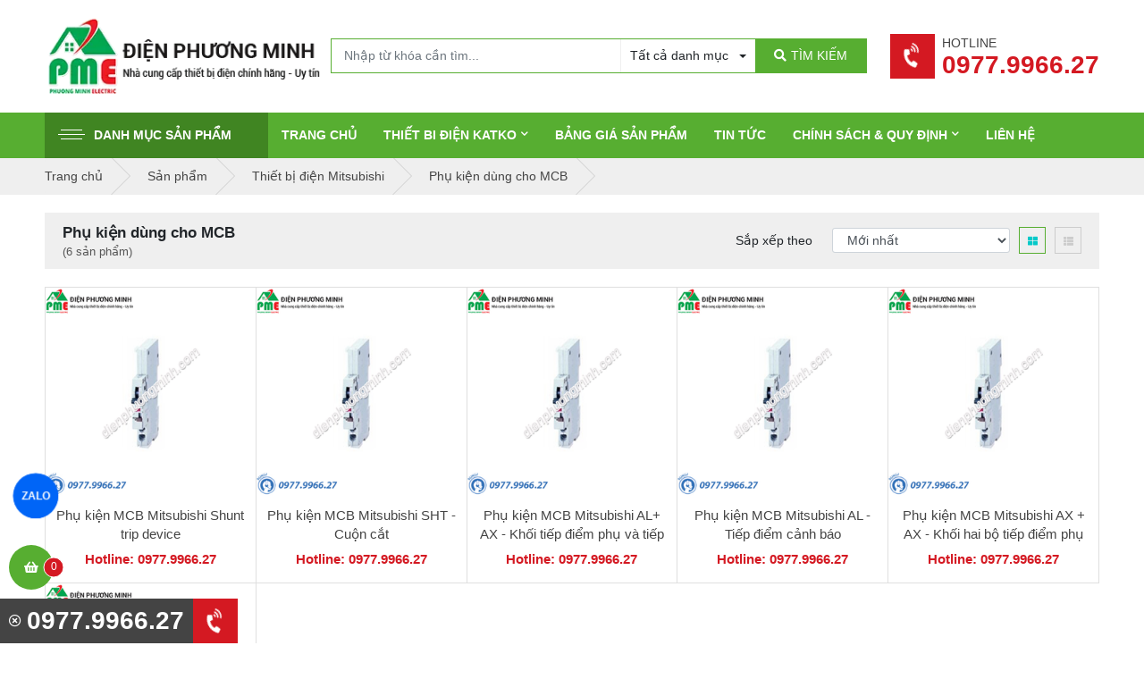

--- FILE ---
content_type: text/html; charset=utf-8
request_url: https://dienphuongminh.com/phu-kien-dung-cho-mcb-499651s.html
body_size: 14176
content:
<!DOCTYPE html PUBLIC "-//W3C//DTD XHTML 1.0 Transitional//EN" "http://www.w3.org/TR/xhtml1/DTD/xhtml1-transitional.dtd"><html lang="vi" xmlns="http://www.w3.org/1999/xhtml"><head lang="vi" xml:lang="vi" xmlns:fb="http://ogp.me/ns/fb#">
    <meta charset="utf-8" />
    <meta http-equiv="content-type" content="text/html; charset=UTF-8" />
    <meta name="content-language" content="vi" />
    <meta http-equiv="X-UA-Compatible" content="IE=edge" />
    <link rel="shortcut icon" href="https://drive.gianhangvn.com/file/logo-phuong-minh-electric1-1281349j24369.png" />
    <meta name="robots" content="index, follow" />
    <meta name="robots" content="noodp, noydir" />
    <meta name="googlebot" content="index, follow" />
    <meta name="msnbot" content="index, follow" />
    <meta name="revisit-after" content="1 days" />
    <meta name="copyright" content="Copyright 2025" />
    <meta name="google-site-verification" content="DQ6pA2S4UKq3Y-prIJLjfiI6Gr0DmpqtCvo03hZlKY8" />
    <!-- Global site tag (gtag.js) - Google Analytics -->
    <script async src="https://www.googletagmanager.com/gtag/js?id=UA-105683019-1"></script>
    <script>
        window.dataLayer = window.dataLayer || [];
        function gtag() { dataLayer.push(arguments); }
        gtag('js', new Date());
        gtag('config', 'UA-105683019-1');
    </script>
    <title>Phụ kiện dùng cho MCB</title>
    <meta name="description" content="Phụ kiện dùng cho MCB" />
    <meta property="og:type" content="website" />
    <meta property="og:title" content="Phụ kiện dùng cho MCB" />
    <meta property="og:description" content="Phụ kiện dùng cho MCB" />
    <meta property="og:url" content="https://dienphuongminh.com/phu-kien-dung-cho-mcb-499651s.html" />
    <meta property="og:image" content="https://drive.gianhangvn.com/image/social-phuong-minh-2797792j24369.jpg" />
    <meta property="og:image:type" content="image/jpg" />
    <meta property="og:image:width" content="800" />
    <meta property="og:image:height" content="420" />
    <meta property="og:image:alt" content="Phụ kiện dùng cho MCB" />
    <link rel="canonical" href="https://dienphuongminh.com/phu-kien-dung-cho-mcb-499651s.html" />
    <meta name="viewport" content="width=device-width, initial-scale=1" />
    <link rel="stylesheet" href="https://cloud.gianhangvn.com/css/library.min.css?v19">
    <link rel="stylesheet" href="https://cloud.gianhangvn.com/css/common.min.css?v19">
    <link rel="stylesheet" href="https://cloud.gianhangvn.com/templates/KH0022/skin01/css/style.css">

</head>
<body>
    
    <section class="header-main">
        <div class="container">
            <div class="header-container">
        <a class="logo" title="Công Ty TNHH Thiết Bị Điện Phương Minh" href="/"><img alt="Công Ty TNHH Thiết Bị Điện Phương Minh" src="https://drive.gianhangvn.com/image/logo-dien-phuong-minh-new-1338577j24369.png" /></a>
        <div class="header-box-search d-flex">
            <div class="box-search d-flex">
                <input type="text" class="form-control" placeholder="Nhập từ khóa cần tìm..." data-field="keyword" data-required="1" data-min="2"/>
                <div class="dropdown categories">
                    <a class="btn dropdown-toggle" data-field="category" data-id="" data-toggle="dropdown" aria-haspopup="true" aria-expanded="false"><span>Tất cả danh mục</span></a>
                    <div class="dropdown-menu">
                        <a class="dropdown-item" data-id="387399" href="javascript:void(0)">Thiết bị điện Schneider</a><a class="dropdown-item" data-id="389965" href="javascript:void(0)">Thiết bị đóng cắt Schneider</a><a class="dropdown-item" data-id="383930" href="javascript:void(0)">Thiết bị điện Panasonic</a><a class="dropdown-item" data-id="504302" href="javascript:void(0)">Công tắc ổ cắm Moderva</a><a class="dropdown-item" data-id="386708" href="javascript:void(0)">Thiết bị điện AC</a><a class="dropdown-item" data-id="393574" href="javascript:void(0)">Thiết bị điện Hager</a><a class="dropdown-item" data-id="387215" href="javascript:void(0)">Thiết bị điện Comet</a><a class="dropdown-item" data-id="482702" href="javascript:void(0)">Thiết bị điện Selec</a><a class="dropdown-item" data-id="526560" href="javascript:void(0)">Thiết bị điện ABB</a><a class="dropdown-item" data-id="499439" href="javascript:void(0)">Thiết bị điện Mitsubishi</a><a class="dropdown-item" data-id="499440" href="javascript:void(0)">Cầu dao tự động dạng khối - dòng NF (MCCB)</a><a class="dropdown-item" data-id="499561" href="javascript:void(0)">Cầu dao tự động - Dòng BH-D (MCB China)</a><a class="dropdown-item" data-id="499626" href="javascript:void(0)">Cầu dao tự động một chiều - Dòng BH-D (MCB China)</a><a class="dropdown-item" data-id="499649" href="javascript:void(0)">Cầu dao chống rò - Dòng BV-D (RCCB)</a><a class="dropdown-item" data-id="499650" href="javascript:void(0)">Cầu dao chống dòng rò và quá tải - Dòng BV-DN (RCBO)</a><a class="dropdown-item" data-id="499651" href="javascript:void(0)">Phụ kiện dùng cho MCB</a><a class="dropdown-item" data-id="499687" href="javascript:void(0)">Rơ le nhiệt - Dòng TH-T (Relay)</a><a class="dropdown-item" data-id="500204" href="javascript:void(0)">Rơ le nhiệt - Dòng TH-N (Relay)</a><a class="dropdown-item" data-id="500749" href="javascript:void(0)">Công tắc dạng khối - Dòng S-T (Contactor)</a><a class="dropdown-item" data-id="500926" href="javascript:void(0)">Công tắc dạng khối - Dòng S-N (Contactor)</a><a class="dropdown-item" data-id="502542" href="javascript:void(0)">Thiết bị điện Paragon</a><a class="dropdown-item" data-id="502543" href="javascript:void(0)">Đèn Led Downlight âm trần</a><a class="dropdown-item" data-id="502544" href="javascript:void(0)">Đèn Led pha tiểu điểm</a><a class="dropdown-item" data-id="502545" href="javascript:void(0)">Phụ kiện LED Spotlight</a><a class="dropdown-item" data-id="502547" href="javascript:void(0)">Đèn Led dây</a><a class="dropdown-item" data-id="502692" href="javascript:void(0)">Đèn ốp trần - Led</a><a class="dropdown-item" data-id="502713" href="javascript:void(0)">Phụ kiện Panel</a><a class="dropdown-item" data-id="502928" href="javascript:void(0)">Đèn tán quang âm trần T-bar</a><a class="dropdown-item" data-id="502944" href="javascript:void(0)">Đèn tán quang gắn nổi</a><a class="dropdown-item" data-id="502945" href="javascript:void(0)">Bộ đèn Led Tube kiểu Batten</a><a class="dropdown-item" data-id="504939" href="javascript:void(0)">Thiết bị điện Himel</a><a class="dropdown-item" data-id="504940" href="javascript:void(0)">Cầu dao tự động MCB</a><a class="dropdown-item" data-id="504941" href="javascript:void(0)">Cầu dao chống rò RCCB</a><a class="dropdown-item" data-id="504952" href="javascript:void(0)">Cầu dao chống rò và quá tải RCBO</a><a class="dropdown-item" data-id="505003" href="javascript:void(0)">Khởi động từ Contactor</a><a class="dropdown-item" data-id="505009" href="javascript:void(0)">Relay nhiệt</a><a class="dropdown-item" data-id="505011" href="javascript:void(0)">Tủ âm tường</a><a class="dropdown-item" data-id="505032" href="javascript:void(0)">Công tắc xoay - Nút nhấn</a><a class="dropdown-item" data-id="505101" href="javascript:void(0)">Đèn báo pha</a><a class="dropdown-item" data-id="505102" href="javascript:void(0)">Cầu chì</a><a class="dropdown-item" data-id="505103" href="javascript:void(0)">Phích cắm, ổ cắm công nghiệp</a><a class="dropdown-item" data-id="505104" href="javascript:void(0)">CB bảo vệ động cơ</a><a class="dropdown-item" data-id="505105" href="javascript:void(0)">Khởi động từ dạng hộp</a><a class="dropdown-item" data-id="505106" href="javascript:void(0)">Thiết bị điện Fort</a><a class="dropdown-item" data-id="505107" href="javascript:void(0)">Đồng hồ Vol và Amper</a><a class="dropdown-item" data-id="505108" href="javascript:void(0)">Biến dòng thường</a><a class="dropdown-item" data-id="505109" href="javascript:void(0)">Biến dòng hở</a><a class="dropdown-item" data-id="505110" href="javascript:void(0)">Đèn báo hiển thị</a><a class="dropdown-item" data-id="505172" href="javascript:void(0)">Công tắc, nút nhấn, ổ cắm công nghiệp</a><a class="dropdown-item" data-id="497259" href="javascript:void(0)">Thiết bị điện Chint</a><a class="dropdown-item" data-id="497260" href="javascript:void(0)">Cầu dao tự động MCB (CB tép)</a><a class="dropdown-item" data-id="497870" href="javascript:void(0)">Cầu dao chống giật (MCCB)</a><a class="dropdown-item" data-id="497884" href="javascript:void(0)">Khởi động từ (Contactor)</a><a class="dropdown-item" data-id="497965" href="javascript:void(0)">Relay nhiệt</a><a class="dropdown-item" data-id="497998" href="javascript:void(0)">Relay (Rơ le)</a><a class="dropdown-item" data-id="498094" href="javascript:void(0)">Bộ chuyển nguồn ATS (tích hợp với MCCB)</a><a class="dropdown-item" data-id="498099" href="javascript:void(0)">Bộ khởi động mềm</a><a class="dropdown-item" data-id="498157" href="javascript:void(0)">Biến áp cách ly Chint</a><a class="dropdown-item" data-id="498255" href="javascript:void(0)">Biến dòng Chint</a><a class="dropdown-item" data-id="498365" href="javascript:void(0)">Đồng hồ đo Chint</a><a class="dropdown-item" data-id="498366" href="javascript:void(0)">Nút nhấn, công tắc và phụ kiện Chint</a><a class="dropdown-item" data-id="498367" href="javascript:void(0)">Tụ bù và Bộ điều khiển tụ bù</a><a class="dropdown-item" data-id="498616" href="javascript:void(0)">Cầu dao chống rò (RCBO)</a><a class="dropdown-item" data-id="498617" href="javascript:void(0)">Máy cắt không khí (ACB)</a><a class="dropdown-item" data-id="499032" href="javascript:void(0)">Công tắc ổ cắm New7</a><a class="dropdown-item" data-id="499104" href="javascript:void(0)">Tủ điện âm tường Chint</a><a class="dropdown-item" data-id="499105" href="javascript:void(0)">Phụ kiện MCCB Chint</a><a class="dropdown-item" data-id="499106" href="javascript:void(0)">Phụ kiện ACB Chint</a><a class="dropdown-item" data-id="409663" href="javascript:void(0)">Thiết bị điện Honeywell</a><a class="dropdown-item" data-id="503043" href="javascript:void(0)">Thiết bị điện EDMI</a><a class="dropdown-item" data-id="503044" href="javascript:void(0)">Công tơ điện tử EDMI</a><a class="dropdown-item" data-id="503125" href="javascript:void(0)">Thiết bị điện EMIC</a><a class="dropdown-item" data-id="503126" href="javascript:void(0)">Công tơ điện tử EMIC</a><a class="dropdown-item" data-id="503138" href="javascript:void(0)">Công tơ điện EMIC</a><a class="dropdown-item" data-id="503269" href="javascript:void(0)">Thiết bị điện Vinasino</a><a class="dropdown-item" data-id="503270" href="javascript:void(0)">Công tơ điện tử Vinasino</a><a class="dropdown-item" data-id="516255" href="javascript:void(0)">Thiết bị điện Wecon</a><a class="dropdown-item" data-id="516256" href="javascript:void(0)">Bộ điều khiển lập trình - PLC Series</a><a class="dropdown-item" data-id="516257" href="javascript:void(0)">Bảng điều khiển lập trình - HMI Series</a><a class="dropdown-item" data-id="516258" href="javascript:void(0)">Thiết bị IIOT - V-BOX Series</a><a class="dropdown-item" data-id="516259" href="javascript:void(0)">Biến tần - Inverter Series</a><a class="dropdown-item" data-id="516260" href="javascript:void(0)">Động cơ - Servo Series</a><a class="dropdown-item" data-id="526957" href="javascript:void(0)">Thiết bi điện KATKO</a>
                        <a class="dropdown-item" data-id="-1" href="javascript:void(0)">Tất cả danh mục</a>
                    </div>
                </div>
                <a class="btn btn-search" href="javascript:void(0)"><i class="fas fa-search"></i><span>TÌM KIẾM</span></a>
            </div>
        </div>
        <div class="ml-0 ml-lg-auto widget">
            <a class="media ml-2" href="tel:0977996627" title="Gọi ngay">
                <span class="widget-icon"><i class="fas fa-phone-volume"></i></span>
                <span class="media-body pl-2">
                    <span class="widget-title">Hotline</span>
                    <span class="hotline-header">0977.9966.27</span>
                </span>
            </a>
        </div>
    </div>
        </div>
    </section>
    <section class="menu-main">
        <div class="container">
            <nav class="navbar navbar-expand-lg navbar-light">
        <a class="navbar-toggler" data-toggle="collapse" data-target="#navbarSupportedContent" aria-controls="navbarSupportedContent" aria-expanded="false" aria-label="Toggle navigation"><span class="icon-bar"></span></a>
        <a class="navbar-brand logo" title="" href="/"><img alt="" src="https://drive.gianhangvn.com/image/logo-dien-phuong-minh-new-1338577j24369.jpg" /></a>
        <div class="collapse navbar-collapse" id="navbarSupportedContent">
            <ul class="navbar-nav navbar-main mr-3">
                        <li class="nav-item active">
                            <a class="btn-nav-close" data-toggle="collapse" data-target="#navbarSupportedContent">Đóng</a>
                            <a class="nav-link" href="javascript:void(0)" id="navbarDropdownMenuLink" aria-haspopup="true" aria-expanded="false"><span class="icon-bar"></span>Danh mục sản phẩm<i class="fas fa-chevron-down icon-toggle"></i></a>
                            <ul class="dropdown-menu">
                                <li class="dropdown-submenu">
                                        <a class="dropdown-item" href="/thiet-bi-dien-schneider-387399s.html" title="Thiết bị điện Schneider"><span>Thiết bị điện Schneider</span><i class="fas fa-chevron-down icon-toggle"></i></a>
                    <ul class="dropdown-menu">
                        <li><a class="dropdown-item" href="/mat-cho-series-zencelo-a-387400s.html" title="Mặt cho Series ZENCELO A">Mặt cho Series ZENCELO A</a></li>
                            <li><a class="dropdown-item" href="/cong-tac-series-zencelo-a-388278s.html" title="Công tắc Series ZENCELO A">Công tắc Series ZENCELO A</a></li>
                            <li><a class="dropdown-item" href="/cong-tac-o-cam-avataron-a-459545s.html" title="Công tắc ổ cắm AvatarOn A">Công tắc ổ cắm AvatarOn A</a></li>
                            <li><a class="dropdown-item" href="/o-cam-series-zencelo-a-388279s.html" title="Ổ cắm Series ZENCELO A">Ổ cắm Series ZENCELO A</a></li>
                            <li><a class="dropdown-item" href="/o-cam-tv-mang-dien-thoai-series-zencelo-a-388280s.html" title="Ổ cắm TV, mạng, điện thoại Series ZENCELO A">Ổ cắm TV, mạng, điện thoại Series ZENCELO A</a></li>
                            <li><a class="dropdown-item" href="/phu-kien-series-zencelo-a-388281s.html" title="Phụ kiện Series ZENCELO A">Phụ kiện Series ZENCELO A</a></li>
                            <li><a class="dropdown-item" href="/thiet-bi-danh-cho-khach-san-zencelo-a-388350s.html" title="Thiết bị dành cho khách sạn ZENCELO A">Thiết bị dành cho khách sạn ZENCELO A</a></li>
                            <li><a class="dropdown-item" href="/mat-cho-series-concept-387401s.html" title="Mặt cho Series CONCEPT">Mặt cho Series CONCEPT</a></li>
                            <li><a class="dropdown-item" href="/cong-tac-series-concept-388520s.html" title="Công tắc Series CONCEPT">Công tắc Series CONCEPT</a></li>
                            <li><a class="dropdown-item" href="/o-cam-series-concept-388521s.html" title="Ổ cắm Series CONCEPT">Ổ cắm Series CONCEPT</a></li>
                            <li><a class="dropdown-item" href="/o-tv-mang-dien-thoai-series-concept-388522s.html" title="Ổ TV, mạng, điện thoại Series CONCEPT">Ổ TV, mạng, điện thoại Series CONCEPT</a></li>
                            <li><a class="dropdown-item" href="/phu-kien-series-concept-388523s.html" title="Phụ kiện Series CONCEPT">Phụ kiện Series CONCEPT</a></li>
                            <li><a class="dropdown-item" href="/thiet-bi-danh-cho-khach-san-series-concept-388524s.html" title="Thiết bị dành cho khách sạn Series CONCEPT">Thiết bị dành cho khách sạn Series CONCEPT</a></li>
                            <li><a class="dropdown-item" href="/mat-cho-series-s-flexi-387402s.html" title="Mặt cho Series S-FLEXI">Mặt cho Series S-FLEXI</a></li>
                            <li><a class="dropdown-item" href="/cong-tac-series-s-flexi-388534s.html" title="Công tắc Series S-FLEXI">Công tắc Series S-FLEXI</a></li>
                            <li><a class="dropdown-item" href="/o-cam-series-s-flexi-388535s.html" title="Ổ cắm Series S-FLEXI">Ổ cắm Series S-FLEXI</a></li>
                            <li><a class="dropdown-item" href="/o-tv-mang-dien-thoai-series-s-flexi-388536s.html" title="Ổ TV, mạng, điện thoại Series S-FLEXI">Ổ TV, mạng, điện thoại Series S-FLEXI</a></li>
                            <li><a class="dropdown-item" href="/phu-kien-series-s-flexi-388537s.html" title="Phụ kiện Series S-FLEXI">Phụ kiện Series S-FLEXI</a></li>
                            <li><a class="dropdown-item" href="/phich-cam-series-s-flexi-388538s.html" title="Phích cắm Series S-FLEXI">Phích cắm Series S-FLEXI</a></li>
                            <li><a class="dropdown-item" href="/de-am-de-noi-hop-noi-series-s-flexi-388539s.html" title="Đế âm, đế nổi, hộp nổi Series S-FLEXI">Đế âm, đế nổi, hộp nổi Series S-FLEXI</a></li>
                            <li><a class="dropdown-item" href="/cong-tac-o-cam-series-s-classic-387403s.html" title="Công tắc ổ cắm Series S-CLASSIC">Công tắc ổ cắm Series S-CLASSIC</a></li>
                            <li><a class="dropdown-item" href="/o-tv-mang-dien-thoai-series-s-classic-389194s.html" title="Ổ TV, mạng, điện thoại Series S-CLASSIC">Ổ TV, mạng, điện thoại Series S-CLASSIC</a></li>
                            <li><a class="dropdown-item" href="/phu-kien-series-s-classic-389203s.html" title="Phụ kiện Series S-CLASSIC">Phụ kiện Series S-CLASSIC</a></li>
                            <li><a class="dropdown-item" href="/thiet-bi-danh-cho-khach-san-dong-s-classic-389205s.html" title="Thiết bị dành cho khách sạn dòng S-CLASSIC">Thiết bị dành cho khách sạn dòng S-CLASSIC</a></li>
                            <li><a class="dropdown-item" href="/cong-tac-o-cam-series-s30-va-ems-387404s.html" title="Công tắc ổ cắm Series S30 và EMS">Công tắc ổ cắm Series S30 và EMS</a></li>
                            <li><a class="dropdown-item" href="/o-cam-am-san-va-thiet-bi-cam-bien-387405s.html" title="Ổ cắm âm sàn và thiết bị cảm biến">Ổ cắm âm sàn và thiết bị cảm biến</a></li>
                            <li><a class="dropdown-item" href="/phich-va-o-cam-cong-nghiep-389588s.html" title="Phích và ổ cắm công nghiệp">Phích và ổ cắm công nghiệp</a></li>
                            <li><a class="dropdown-item" href="/cong-tac-amp-o-cam-phong-tham-nuoc-series-56-389786s.html" title="Công tắc &amp; ổ cắm phòng thấm nước series 56">Công tắc &amp; ổ cắm phòng thấm nước series 56</a></li>
                            <li><a class="dropdown-item" href="/tu-dien-389874s.html" title="Tủ điện">Tủ điện</a></li>
                            <li><a class="dropdown-item" href="/cong-tac-series-avatar-404177s.html" title="Công tắc Series Avatar">Công tắc Series Avatar</a></li>
                            <li><a class="dropdown-item" href="/o-cam-series-avatar-404178s.html" title="Ổ cắm Series Avatar">Ổ cắm Series Avatar</a></li>
                            <li><a class="dropdown-item" href="/thiet-bi-khac-series-avatar-404179s.html" title="Thiết bị khác Series Avatar">Thiết bị khác Series Avatar</a></li>
                            <li><a class="dropdown-item" href="/o-cam-tv-mang-dien-thoai-series-avatar-404180s.html" title="Ổ cắm TV, mạng, điện thoại Series Avatar">Ổ cắm TV, mạng, điện thoại Series Avatar</a></li>
                            <li><a class="dropdown-item" href="/phu-kien-series-avatar-404181s.html" title="Phụ kiện Series Avatar">Phụ kiện Series Avatar</a></li>
                            <li><a class="dropdown-item" href="/cong-tac-series-vivace-404182s.html" title="Công tắc Series Vivace">Công tắc Series Vivace</a></li>
                            <li><a class="dropdown-item" href="/o-cam-series-vivace-404183s.html" title="Ổ cắm Series Vivace">Ổ cắm Series Vivace</a></li>
                            <li><a class="dropdown-item" href="/dimmer-series-vivace-404184s.html" title="Dimmer Series Vivace">Dimmer Series Vivace</a></li>
                            <li><a class="dropdown-item" href="/o-tv-mang-dien-thoai-series-vivace-404185s.html" title="Ổ TV, mạng, điện thoại Series Vivace">Ổ TV, mạng, điện thoại Series Vivace</a></li>
                            <li><a class="dropdown-item" href="/thiet-bi-phu-kien-khac-series-vivace-404186s.html" title="Thiết bị, phụ kiện khác Series Vivace">Thiết bị, phụ kiện khác Series Vivace</a></li>
                            <li><a class="dropdown-item" href="/bo-dieu-khien-micrologic-460765s.html" title="Bộ điều khiển MicroLogic">Bộ điều khiển MicroLogic</a></li>
                            <li><a class="dropdown-item" href="/tu-bu-schneider-462825s.html" title="Tụ bù Schneider">Tụ bù Schneider</a></li>
                            <li><a class="dropdown-item" href="/bo-dieu-khien-tu-bu-schneider-462826s.html" title="Bộ điều khiển tụ bù Schneider">Bộ điều khiển tụ bù Schneider</a></li>
                            <li><a class="dropdown-item" href="/cuon-cam-schneider-462858s.html" title="Cuộn cảm Schneider">Cuộn cảm Schneider</a></li>
                    </ul>
                                    </li><li class="dropdown-submenu">
                                        <a class="dropdown-item" href="/thiet-bi-dong-cat-schneider-389965s.html" title="Thiết bị đóng cắt Schneider"><span>Thiết bị đóng cắt Schneider</span><i class="fas fa-chevron-down icon-toggle"></i></a>
                    <ul class="dropdown-menu">
                        <li><a class="dropdown-item" href="/easy9-mcb-390061s.html" title="EASY9 MCB">EASY9 MCB</a></li>
                            <li><a class="dropdown-item" href="/easy9-rccb-rcbo-spd-390062s.html" title="EASY9 RCCB, RCBO, SPD">EASY9 RCCB, RCBO, SPD</a></li>
                            <li><a class="dropdown-item" href="/acti9-mcb-390063s.html" title="ACTI9 MCB">ACTI9 MCB</a></li>
                            <li><a class="dropdown-item" href="/acti9-rccb-amp-rcbo-390064s.html" title="ACTI9 RCCB &amp; RCBO">ACTI9 RCCB &amp; RCBO</a></li>
                            <li><a class="dropdown-item" href="/acti9-contactor-ict-amp-ro-le-390211s.html" title="ACTI9 Contactor iCT &amp; Rờ - le">ACTI9 Contactor iCT &amp; Rờ - le</a></li>
                            <li><a class="dropdown-item" href="/thiet-bi-chong-set-lan-truyen-390212s.html" title="Thiết bị chống sét lan truyền">Thiết bị chống sét lan truyền</a></li>
                            <li><a class="dropdown-item" href="/easypact-ezc100-390213s.html" title="EASYPACT EZC100">EASYPACT EZC100</a></li>
                            <li><a class="dropdown-item" href="/easypact-ezc250-amp-ezc400-630-390250s.html" title="EASYPACT EZC250 &amp; EZC400/630">EASYPACT EZC250 &amp; EZC400/630</a></li>
                            <li><a class="dropdown-item" href="/easypact-ezcv250-elcb-390348s.html" title="EASYPACT EZCV250 (ELCB)">EASYPACT EZCV250 (ELCB)</a></li>
                            <li><a class="dropdown-item" href="/easypact-cvs100-630a-mccb-390350s.html" title="EASYPACT CVS100-630A (MCCB)">EASYPACT CVS100-630A (MCCB)</a></li>
                            <li><a class="dropdown-item" href="/cb-bao-ve-dong-co-loai-tu-va-tu-nhiet-tesys-390416s.html" title="CB bảo vệ động cơ loại từ và từ nhiệt - TESYS">CB bảo vệ động cơ loại từ và từ nhiệt - TESYS</a></li>
                            <li><a class="dropdown-item" href="/khoi-dong-tu-tesys-d-9-150a-390417s.html" title="Khởi động từ TESYS D 9-150A">Khởi động từ TESYS D 9-150A</a></li>
                            <li><a class="dropdown-item" href="/relay-nhiet-tesys-loai-d-390418s.html" title="Relay nhiệt TESYS loại D">Relay nhiệt TESYS loại D</a></li>
                            <li><a class="dropdown-item" href="/khoi-dong-tu-easypact-tvs-391526s.html" title="Khởi động từ EASYPACT TVS">Khởi động từ EASYPACT TVS</a></li>
                            <li><a class="dropdown-item" href="/phu-kien-easypact-tvs-391527s.html" title="Phụ kiện EASYPACT TVS">Phụ kiện EASYPACT TVS</a></li>
                            <li><a class="dropdown-item" href="/ro-le-trung-gian-2-4-c-0-5-3a-loai-rexo-391790s.html" title="Rơ le trung gian 2-4 C/0, 5-3A loại REXO">Rơ le trung gian 2-4 C/0, 5-3A loại REXO</a></li>
                            <li><a class="dropdown-item" href="/compact-nsx-417957s.html" title="Compact NSX">Compact NSX</a></li>
                            <li><a class="dropdown-item" href="/compact-ns-418641s.html" title="Compact NS">Compact NS</a></li>
                            <li><a class="dropdown-item" href="/easypact-mvs-419865s.html" title="EASYPACT MVS">EASYPACT MVS</a></li>
                            <li><a class="dropdown-item" href="/masterpact-419866s.html" title="MASTERPACT">MASTERPACT</a></li>
                            <li><a class="dropdown-item" href="/bo-tu-dong-chuyen-doi-nguon-460898s.html" title="Bộ tự dộng chuyển đổi nguồn">Bộ tự dộng chuyển đổi nguồn</a></li>
                            <li><a class="dropdown-item" href="/interpact-ins-461379s.html" title="Interpact INS">Interpact INS</a></li>
                            <li><a class="dropdown-item" href="/dong-ho-do-dien-da-nang-schneider-463160s.html" title="Đồng hồ đo điện đa năng Schneider">Đồng hồ đo điện đa năng Schneider</a></li>
                            <li><a class="dropdown-item" href="/dong-ho-ampe-schneider-463161s.html" title="Đồng hồ Ampe Schneider">Đồng hồ Ampe Schneider</a></li>
                            <li><a class="dropdown-item" href="/bien-dong-ct-schneider-463584s.html" title="Biến Dòng CT Schneider">Biến Dòng CT Schneider</a></li>
                    </ul>
                                    </li><li class="dropdown-submenu">
                                        <a class="dropdown-item" href="/thiet-bi-dien-panasonic-383930s.html" title="Thiết bị điện Panasonic"><span>Thiết bị điện Panasonic</span><i class="fas fa-chevron-down icon-toggle"></i></a>
                    <ul class="dropdown-menu">
                        <li><a class="dropdown-item" href="/cong-tac-o-cam-dong-wide-384020s.html" title="Công tắc ổ cắm dòng Wide">Công tắc ổ cắm dòng Wide</a></li>
                            <li><a class="dropdown-item" href="/cong-tac-o-cam-dong-full-384021s.html" title="Công tắc ổ cắm dòng Full">Công tắc ổ cắm dòng Full</a></li>
                            <li><a class="dropdown-item" href="/cong-tac-o-cam-dong-halumie-384888s.html" title="Công tắc ổ cắm dòng Halumie">Công tắc ổ cắm dòng Halumie</a></li>
                            <li><a class="dropdown-item" href="/cong-tac-o-cam-dong-refina-386100s.html" title="Công tắc ổ cắm dòng Refina">Công tắc ổ cắm dòng Refina</a></li>
                            <li><a class="dropdown-item" href="/cong-tac-gen-x-386101s.html" title="Công tắc Gen-X">Công tắc Gen-X</a></li>
                            <li><a class="dropdown-item" href="/cong-tac-dong-ho-timer-384027s.html" title="Công tắc đồng hồ - Timer">Công tắc đồng hồ - Timer</a></li>
                            <li><a class="dropdown-item" href="/thiet-bi-chieu-sang-384887s.html" title="Thiết bị chiếu sáng">Thiết bị chiếu sáng</a></li>
                            <li><a class="dropdown-item" href="/o-cam-am-san-panasonic-384029s.html" title="Ổ cắm âm sàn Panasonic">Ổ cắm âm sàn Panasonic</a></li>
                            <li><a class="dropdown-item" href="/phich-cam-va-o-cam-cong-nghiep-pce-384031s.html" title="Phích cắm và Ổ cắm công nghiệp PCE">Phích cắm và Ổ cắm công nghiệp PCE</a></li>
                            <li><a class="dropdown-item" href="/thiet-bi-dong-cat-cb-384032s.html" title="Thiết bị đóng cắt (CB)">Thiết bị đóng cắt (CB)</a></li>
                            <li><a class="dropdown-item" href="/may-nuoc-nong-panasonic-384039s.html" title="Máy nước nóng Panasonic">Máy nước nóng Panasonic</a></li>
                            <li><a class="dropdown-item" href="/may-bom-nuoc-panasonic-384098s.html" title="Máy bơm nước Panasonic">Máy bơm nước Panasonic</a></li>
                            <li><a class="dropdown-item" href="/quat-dien-panasonic-384041s.html" title="Quạt điện Panasonic">Quạt điện Panasonic</a></li>
                            <li><a class="dropdown-item" href="/chuong-cua-man-hinh-va-nut-chuong-384062s.html" title="Chuông cửa màn hình và Nút chuông">Chuông cửa màn hình và Nút chuông</a></li>
                            <li><a class="dropdown-item" href="/ong-luon-day-dien-phu-kien-pvc-va-bang-keo-nanoco-385446s.html" title="Ống luồn dây điện - Phụ kiện PVC và băng keo Nanoco">Ống luồn dây điện - Phụ kiện PVC và băng keo Nanoco</a></li>
                            <li><a class="dropdown-item" href="/mang-den-va-o-cam-noi-day-385612s.html" title="Máng đèn và ổ cắm nối dây">Máng đèn và ổ cắm nối dây</a></li>
                            <li><a class="dropdown-item" href="/hop-am-va-phu-kien-nanoco-386033s.html" title="Hộp âm và phụ kiện Nanoco">Hộp âm và phụ kiện Nanoco</a></li>
                            <li><a class="dropdown-item" href="/phu-kien-dung-cho-hb-bjj-tu-dien-nanoco-386099s.html" title="Phụ kiện dùng cho HB, BJJ, tủ điện Nanoco">Phụ kiện dùng cho HB, BJJ, tủ điện Nanoco</a></li>
                            <li><a class="dropdown-item" href="/day-cap-mang-day-cap-dong-truc-day-dien-thoai-386162s.html" title="Dây cáp mạng, dây cáp đồng trục, dây điện thoại">Dây cáp mạng, dây cáp đồng trục, dây điện thoại</a></li>
                            <li><a class="dropdown-item" href="/thiet-bi-cam-ung-gan-tran-bao-chay-386528s.html" title="Thiết bị cảm ứng gắn trần-báo cháy">Thiết bị cảm ứng gắn trần-báo cháy</a></li>
                            <li><a class="dropdown-item" href="/may-say-tay-may-suoi-386595s.html" title="Máy sấy tay, máy sưởi">Máy sấy tay, máy sưởi</a></li>
                            <li><a class="dropdown-item" href="/bep-dien-tu-may-loc-khong-khi-386596s.html" title="Bếp điện từ, máy lọc không khí">Bếp điện từ, máy lọc không khí</a></li>
                            <li><a class="dropdown-item" href="/quat-hut-khoi-chuong-cua-man-hinh-386597s.html" title="Quạt hút khói, chuông cửa màn hình">Quạt hút khói, chuông cửa màn hình</a></li>
                            <li><a class="dropdown-item" href="/den-led-downlight-panasonic-493003s.html" title="Đèn Led Downlight Panasonic">Đèn Led Downlight Panasonic</a></li>
                            <li><a class="dropdown-item" href="/den-am-tran-panasonic-493004s.html" title="Đèn âm trần Panasonic">Đèn âm trần Panasonic</a></li>
                            <li><a class="dropdown-item" href="/may-dien-makita-493005s.html" title="Máy điện Makita">Máy điện Makita</a></li>
                            <li><a class="dropdown-item" href="/phu-kien-may-dien-makita-493113s.html" title="Phụ kiện máy điện Makita">Phụ kiện máy điện Makita</a></li>
                            <li><a class="dropdown-item" href="/may-khoan-bosch-494015s.html" title="Máy khoan Bosch">Máy khoan Bosch</a></li>
                            <li><a class="dropdown-item" href="/cong-tac-o-cam-moderva-504302s.html" title="Công tắc ổ cắm Moderva">Công tắc ổ cắm Moderva</a></li>
                    </ul>
                                    </li><li class="dropdown-submenu">
                                        <a class="dropdown-item" href="/thiet-bi-dien-ac-386708s.html" title="Thiết bị điện AC"><span>Thiết bị điện AC</span><i class="fas fa-chevron-down icon-toggle"></i></a>
                    <ul class="dropdown-menu">
                        <li><a class="dropdown-item" href="/cong-tac-o-cam-slimax-386709s.html" title="Công tắc ổ cắm SLIMAX">Công tắc ổ cắm SLIMAX</a></li>
                            <li><a class="dropdown-item" href="/cong-tac-o-cam-decor-386710s.html" title="Công tắc ổ cắm DÉCOR">Công tắc ổ cắm DÉCOR</a></li>
                            <li><a class="dropdown-item" href="/cam-bien-chuyen-dong-386711s.html" title="Cảm biến chuyển động">Cảm biến chuyển động</a></li>
                            <li><a class="dropdown-item" href="/ong-luon-day-dien-386712s.html" title="Ống luồn dây điện">Ống luồn dây điện</a></li>
                            <li><a class="dropdown-item" href="/phu-kien-ong-luon-tron-pvc-386713s.html" title="Phụ kiện ống luồn tròn PVC">Phụ kiện ống luồn tròn PVC</a></li>
                    </ul>
                                    </li><li class="dropdown-submenu">
                                        <a class="dropdown-item" href="/thiet-bi-dien-hager-393574s.html" title="Thiết bị điện Hager"><span>Thiết bị điện Hager</span><i class="fas fa-chevron-down icon-toggle"></i></a>
                    <ul class="dropdown-menu">
                        <li><a class="dropdown-item" href="/thiet-bi-dong-cat-hager-mcb-393575s.html" title="Thiết bị đóng cắt Hager (MCB)">Thiết bị đóng cắt Hager (MCB)</a></li>
                            <li><a class="dropdown-item" href="/timer-24h-hager-393576s.html" title="Timer 24h Hager">Timer 24h Hager</a></li>
                            <li><a class="dropdown-item" href="/cau-dao-cach-ly-hager-isolator-393577s.html" title="Cầu dao cách ly Hager (isolator)">Cầu dao cách ly Hager (isolator)</a></li>
                            <li><a class="dropdown-item" href="/thiet-bi-khoi-dong-tu-hager-contactor-393578s.html" title="Thiết bị khởi động từ Hager (Contactor)">Thiết bị khởi động từ Hager (Contactor)</a></li>
                    </ul>
                                    </li><li class="dropdown-submenu">
                                        <a class="dropdown-item" href="/thiet-bi-dien-comet-387215s.html" title="Thiết bị điện Comet"><span>Thiết bị điện Comet</span><i class="fas fa-chevron-down icon-toggle"></i></a>
                    <ul class="dropdown-menu">
                        <li><a class="dropdown-item" href="/cong-tac-o-cam-cs1-387216s.html" title="Công tắc ổ cắm CS1">Công tắc ổ cắm CS1</a></li>
                            <li><a class="dropdown-item" href="/cong-tac-o-cam-cs2-387217s.html" title="Công tắc ổ cắm CS2">Công tắc ổ cắm CS2</a></li>
                            <li><a class="dropdown-item" href="/chuong-dien-comet-387218s.html" title="Chuông điện Comet">Chuông điện Comet</a></li>
                            <li><a class="dropdown-item" href="/tu-dien-am-tuong-comet-387219s.html" title="Tủ điện âm tường Comet">Tủ điện âm tường Comet</a></li>
                            <li><a class="dropdown-item" href="/tu-dien-mat-nhua-comet-387220s.html" title="Tủ điện mặt nhựa Comet">Tủ điện mặt nhựa Comet</a></li>
                            <li><a class="dropdown-item" href="/ong-luon-day-dien-comet-387221s.html" title="Ống luồn dây điện Comet">Ống luồn dây điện Comet</a></li>
                    </ul>
                                    </li><li class="dropdown-submenu">
                                        <a class="dropdown-item" href="/thiet-bi-dien-selec-482702s.html" title="Thiết bị điện Selec"><span>Thiết bị điện Selec</span><i class="fas fa-chevron-down icon-toggle"></i></a>
                    <ul class="dropdown-menu">
                        <li><a class="dropdown-item" href="/dong-ho-kim-482703s.html" title="Đồng hồ kim">Đồng hồ kim</a></li>
                            <li><a class="dropdown-item" href="/dong-ho-tu-dien-dang-so-hien-thi-dang-led-482704s.html" title="Đồng hồ tủ điện dạng số hiển thị dạng Led">Đồng hồ tủ điện dạng số hiển thị dạng Led</a></li>
                            <li><a class="dropdown-item" href="/dong-ho-tu-dien-dang-so-dung-dong-dien-dc-hien-thi-dang-led-482705s.html" title="Đồng hồ tủ điện dạng số dùng dòng điện DC hiển thị dạng Led">Đồng hồ tủ điện dạng số dùng dòng điện DC hiển thị dạng Led</a></li>
                            <li><a class="dropdown-item" href="/dong-ho-tu-dien-dang-so-hien-thi-dang-lcd-482706s.html" title="Đồng hồ tủ điện dạng số hiển thị dang LCD">Đồng hồ tủ điện dạng số hiển thị dang LCD</a></li>
                            <li><a class="dropdown-item" href="/dong-ho-do-dien-ap-dong-dien-tan-so-cosphi-482707s.html" title="Đồng hồ đo điện áp, dòng điện, tần số, cosphi">Đồng hồ đo điện áp, dòng điện, tần số, cosphi</a></li>
                            <li><a class="dropdown-item" href="/dong-ho-do-dien-nang-482708s.html" title="Đồng hồ đo điện năng">Đồng hồ đo điện năng</a></li>
                            <li><a class="dropdown-item" href="/dong-ho-do-da-chuc-nang-482709s.html" title="Đồng hồ đo đa chức năng">Đồng hồ đo đa chức năng</a></li>
                            <li><a class="dropdown-item" href="/ro-le-bao-ve-482710s.html" title="Rơ le bảo vệ">Rơ le bảo vệ</a></li>
                            <li><a class="dropdown-item" href="/bo-dieu-khien-tu-bu-482711s.html" title="Bộ điều khiển tụ bù">Bộ điều khiển tụ bù</a></li>
                            <li><a class="dropdown-item" href="/dieu-khien-nhiet-do-482712s.html" title="Điều khiển nhiệt độ">Điều khiển nhiệt độ</a></li>
                            <li><a class="dropdown-item" href="/bo-hien-thi-da-chuc-nang-482713s.html" title="Bộ hiển thị đa chức năng">Bộ hiển thị đa chức năng</a></li>
                            <li><a class="dropdown-item" href="/bo-dieu-khien-lap-trinh-plc-482714s.html" title="Bộ điều khiển lập trình (PLC)">Bộ điều khiển lập trình (PLC)</a></li>
                            <li><a class="dropdown-item" href="/bo-dinh-thoi-gian-482715s.html" title="Bộ định thời gian">Bộ định thời gian</a></li>
                            <li><a class="dropdown-item" href="/bo-hien-thi-toc-do-va-dem-tong-482716s.html" title="Bộ hiển thị tốc độ và đếm tổng">Bộ hiển thị tốc độ và đếm tổng</a></li>
                            <li><a class="dropdown-item" href="/bien-dong-ct-482717s.html" title="Biến dòng CT">Biến dòng CT</a></li>
                            <li><a class="dropdown-item" href="/bo-nguon-selec-483464s.html" title="Bộ nguồn Selec">Bộ nguồn Selec</a></li>
                    </ul>
                                    </li><li class="dropdown-submenu">
                                        <a class="dropdown-item" href="/thiet-bi-dien-abb-526560s.html" title="Thiết bị điện ABB"><span>Thiết bị điện ABB</span><i class="fas fa-chevron-down icon-toggle"></i></a>
                    <ul class="dropdown-menu">
                        <li><a class="dropdown-item" href="/bien-tan-abb-526561s.html" title="Biến tần ABB">Biến tần ABB</a></li>
                            <li><a class="dropdown-item" href="/phu-kien-abb-526562s.html" title="Phụ kiện ABB">Phụ kiện ABB</a></li>
                    </ul>
                                    </li><li class="dropdown-submenu">
                                        <a class="dropdown-item" href="/thiet-bi-dien-mitsubishi-499439s.html" title="Thiết bị điện Mitsubishi"><span>Thiết bị điện Mitsubishi</span><i class="fas fa-chevron-down icon-toggle"></i></a>
                    <ul class="dropdown-menu">
                        <li><a class="dropdown-item" href="/cau-dao-tu-dong-dang-khoi-dong-nf-mccb-499440s.html" title="Cầu dao tự động dạng khối - dòng NF (MCCB)">Cầu dao tự động dạng khối - dòng NF (MCCB)</a></li>
                            <li><a class="dropdown-item" href="/cau-dao-tu-dong-dong-bh-d-mcb-499561s.html" title="Cầu dao tự động - Dòng BH-D (MCB China)">Cầu dao tự động - Dòng BH-D (MCB China)</a></li>
                            <li><a class="dropdown-item" href="/cau-dao-tu-dong-mot-chieu-dong-bh-d-mcb-china-499626s.html" title="Cầu dao tự động một chiều - Dòng BH-D (MCB China)">Cầu dao tự động một chiều - Dòng BH-D (MCB China)</a></li>
                            <li><a class="dropdown-item" href="/cau-dao-chong-ro-dong-bv-d-rccb-499649s.html" title="Cầu dao chống rò - Dòng BV-D (RCCB)">Cầu dao chống rò - Dòng BV-D (RCCB)</a></li>
                            <li><a class="dropdown-item" href="/cau-dao-chong-dong-ro-va-qua-tai-dong-bv-dn-rcbo-499650s.html" title="Cầu dao chống dòng rò và quá tải - Dòng BV-DN (RCBO)">Cầu dao chống dòng rò và quá tải - Dòng BV-DN (RCBO)</a></li>
                            <li><a class="dropdown-item" href="/phu-kien-dung-cho-mcb-499651s.html" title="Phụ kiện dùng cho MCB">Phụ kiện dùng cho MCB</a></li>
                            <li><a class="dropdown-item" href="/ro-le-nhiet-dong-th-t-relay-499687s.html" title="Rơ le nhiệt - Dòng TH-T (Relay)">Rơ le nhiệt - Dòng TH-T (Relay)</a></li>
                            <li><a class="dropdown-item" href="/ro-le-nhiet-dong-th-n-relay-500204s.html" title="Rơ le nhiệt - Dòng TH-N (Relay)">Rơ le nhiệt - Dòng TH-N (Relay)</a></li>
                            <li><a class="dropdown-item" href="/cong-tac-to-dang-khoi-dong-s-t-contactor-500749s.html" title="Công tắc dạng khối - Dòng S-T (Contactor)">Công tắc dạng khối - Dòng S-T (Contactor)</a></li>
                            <li><a class="dropdown-item" href="/cong-tac-dang-khoi-dong-s-n-contactor-500926s.html" title="Công tắc dạng khối - Dòng S-N (Contactor)">Công tắc dạng khối - Dòng S-N (Contactor)</a></li>
                    </ul>
                                    </li><li class="dropdown-submenu">
                                        <a class="dropdown-item" href="/thiet-bi-dien-sino-392113s.html" title="Thiết bị điện SINO"><span>Thiết bị điện SINO</span><i class="fas fa-chevron-down icon-toggle"></i></a>
                    <ul class="dropdown-menu">
                        <li><a class="dropdown-item" href="/ong-luon-day-dien-sp-sino-392202s.html" title="Ống luồn dây điện SP (Sino)">Ống luồn dây điện SP (Sino)</a></li>
                            <li><a class="dropdown-item" href="/ong-luon-day-dien-vanlock-sino-392203s.html" title="Ống luồn dây điện Vanlock (Sino)">Ống luồn dây điện Vanlock (Sino)</a></li>
                            <li><a class="dropdown-item" href="/ruot-ga-sino-392207s.html" title="Ruột gà (Sino)">Ruột gà (Sino)</a></li>
                            <li><a class="dropdown-item" href="/phu-kien-thiet-bi-dien-sino-392208s.html" title="Phụ kiện thiết bị điện (Sino)">Phụ kiện thiết bị điện (Sino)</a></li>
                            <li><a class="dropdown-item" href="/mang-ghen-luon-day-dien-sino-392376s.html" title="Máng ghen luồn dây điện SINO">Máng ghen luồn dây điện SINO</a></li>
                            <li><a class="dropdown-item" href="/ong-xoan-hpde-pdc-sino-392209s.html" title="Ống xoắn HPDE (PDC) Sino">Ống xoắn HPDE (PDC) Sino</a></li>
                            <li><a class="dropdown-item" href="/cong-tac-o-cam-va-phu-kien-sino-series-s9-392596s.html" title="Công tắc ổ cắm và phụ kiện Sino Series S9">Công tắc ổ cắm và phụ kiện Sino Series S9</a></li>
                            <li><a class="dropdown-item" href="/cong-tac-o-cam-va-phu-kien-sino-series-s18-392597s.html" title="Công tắc ổ cắm và phụ kiện Sino Series S18">Công tắc ổ cắm và phụ kiện Sino Series S18</a></li>
                            <li><a class="dropdown-item" href="/cong-tac-o-cam-va-phu-kien-sino-series-s98-392598s.html" title="Công tắc ổ cắm và phụ kiện Sino Series S98">Công tắc ổ cắm và phụ kiện Sino Series S98</a></li>
                            <li><a class="dropdown-item" href="/cong-tac-o-cam-va-phu-kien-sino-series-sc-393018s.html" title="Công tắc ổ cắm và phụ kiện Sino Series SC">Công tắc ổ cắm và phụ kiện Sino Series SC</a></li>
                            <li><a class="dropdown-item" href="/cau-dao-mcb-sino-vanlock-393160s.html" title="Cầu dao (MCB) Sino - Vanlock">Cầu dao (MCB) Sino - Vanlock</a></li>
                            <li><a class="dropdown-item" href="/tu-dien-sino-vanlock-393170s.html" title="Tủ điện Sino -Vanlock">Tủ điện Sino -Vanlock</a></li>
                            <li><a class="dropdown-item" href="/cau-dao-chong-ro-rccb-sino-vanlock-393172s.html" title="Cầu dao chống rò (RCCB) Sino - Vanlock">Cầu dao chống rò (RCCB) Sino - Vanlock</a></li>
                            <li><a class="dropdown-item" href="/cau-dao-tu-dong-mccb-sino-vanlock-393171s.html" title="Cầu dao tự động (MCCB) Sino - Vanlock">Cầu dao tự động (MCCB) Sino - Vanlock</a></li>
                            <li><a class="dropdown-item" href="/cau-dao-an-toan-cat-dong-ro-rcbo-va-hop-chua-gan-noi-393243s.html" title="Cầu dao an toàn, cắt dòng rò (RCBO) và hộp chứa gắn nổi">Cầu dao an toàn, cắt dòng rò (RCBO) và hộp chứa gắn nổi</a></li>
                            <li><a class="dropdown-item" href="/phich-cam-va-o-cam-cong-nghiep-sino-vanlock-393714s.html" title="Phích cắm và ổ cắm công nghiệp Sino - Vanlock">Phích cắm và ổ cắm công nghiệp Sino - Vanlock</a></li>
                    </ul>
                                    </li><li class="dropdown-submenu">
                                        <a class="dropdown-item" href="/thiet-bi-dien-paragon-502542s.html" title="Thiết bị điện Paragon"><span>Thiết bị điện Paragon</span><i class="fas fa-chevron-down icon-toggle"></i></a>
                    <ul class="dropdown-menu">
                        <li><a class="dropdown-item" href="/den-led-downlight-am-tran-502543s.html" title="Đèn Led Downlight âm trần">Đèn Led Downlight âm trần</a></li>
                            <li><a class="dropdown-item" href="/den-led-pha-tieu-diem-502544s.html" title="Đèn Led pha tiểu điểm">Đèn Led pha tiểu điểm</a></li>
                            <li><a class="dropdown-item" href="/phu-kien-led-spotlight-502545s.html" title="Phụ kiện LED Spotlight">Phụ kiện LED Spotlight</a></li>
                            <li><a class="dropdown-item" href="/den-led-day-502547s.html" title="Đèn Led dây">Đèn Led dây</a></li>
                            <li><a class="dropdown-item" href="/den-op-tran-led-502692s.html" title="Đèn ốp trần - Led">Đèn ốp trần - Led</a></li>
                            <li><a class="dropdown-item" href="/phu-kien-panel-502713s.html" title="Phụ kiện Panel">Phụ kiện Panel</a></li>
                            <li><a class="dropdown-item" href="/den-tan-quang-am-tan-t-bar-502928s.html" title="Đèn tán quang âm trần T-bar">Đèn tán quang âm trần T-bar</a></li>
                            <li><a class="dropdown-item" href="/den-tan-quang-gan-noi-502944s.html" title="Đèn tán quang gắn nổi">Đèn tán quang gắn nổi</a></li>
                            <li><a class="dropdown-item" href="/bo-den-led-tube-kieu-batten-502945s.html" title="Bộ đèn Led Tube kiểu Batten">Bộ đèn Led Tube kiểu Batten</a></li>
                    </ul>
                                    </li><li class="dropdown-submenu">
                                        <a class="dropdown-item" href="/thiet-bi-dien-himel-504939s.html" title="Thiết bị điện Himel"><span>Thiết bị điện Himel</span><i class="fas fa-chevron-down icon-toggle"></i></a>
                    <ul class="dropdown-menu">
                        <li><a class="dropdown-item" href="/cau-dao-tu-dong-mcb-504940s.html" title="Cầu dao tự động MCB">Cầu dao tự động MCB</a></li>
                            <li><a class="dropdown-item" href="/cau-dao-chong-ro-rccb-504941s.html" title="Cầu dao chống rò RCCB">Cầu dao chống rò RCCB</a></li>
                            <li><a class="dropdown-item" href="/cau-dao-chong-ro-va-qua-tai-rcbo-504952s.html" title="Cầu dao chống rò và quá tải RCBO">Cầu dao chống rò và quá tải RCBO</a></li>
                            <li><a class="dropdown-item" href="/khoi-dong-tu-contactor-505003s.html" title="Khởi động từ Contactor">Khởi động từ Contactor</a></li>
                            <li><a class="dropdown-item" href="/ro-le-nhiet-505009s.html" title="Relay nhiệt">Relay nhiệt</a></li>
                            <li><a class="dropdown-item" href="/tu-am-tuong-505011s.html" title="Tủ âm tường">Tủ âm tường</a></li>
                            <li><a class="dropdown-item" href="/cong-tac-xoay-nut-nhan-505032s.html" title="Công tắc xoay - Nút nhấn">Công tắc xoay - Nút nhấn</a></li>
                            <li><a class="dropdown-item" href="/den-bao-pha-505101s.html" title="Đèn báo pha">Đèn báo pha</a></li>
                            <li><a class="dropdown-item" href="/cau-chi-505102s.html" title="Cầu chì">Cầu chì</a></li>
                            <li><a class="dropdown-item" href="/phich-cam-o-cam-cong-nghiep-505103s.html" title="Phích cắm, ổ cắm công nghiệp">Phích cắm, ổ cắm công nghiệp</a></li>
                            <li><a class="dropdown-item" href="/cb-bao-ve-dong-co-505104s.html" title="CB bảo vệ động cơ">CB bảo vệ động cơ</a></li>
                            <li><a class="dropdown-item" href="/khoi-dong-tu-dang-hop-505105s.html" title="Khởi động từ dạng hộp">Khởi động từ dạng hộp</a></li>
                            <li><a class="dropdown-item" href="/khoi-dong-tu-dang-tep-521737s.html" title="Khởi động từ dạng tép">Khởi động từ dạng tép</a></li>
                            <li><a class="dropdown-item" href="/tu-bu-himel-521752s.html" title="Tụ bù Himel">Tụ bù Himel</a></li>
                    </ul>
                                    </li><li class="dropdown-submenu">
                                        <a class="dropdown-item" href="/thiet-bi-dien-fort-505106s.html" title="Thiết bị điện Fort"><span>Thiết bị điện Fort</span><i class="fas fa-chevron-down icon-toggle"></i></a>
                    <ul class="dropdown-menu">
                        <li><a class="dropdown-item" href="/dong-ho-vol-va-amper-505107s.html" title="Đồng hồ Vol và Amper">Đồng hồ Vol và Amper</a></li>
                            <li><a class="dropdown-item" href="/bien-dong-thuong-505108s.html" title="Biến dòng thường">Biến dòng thường</a></li>
                            <li><a class="dropdown-item" href="/bien-dong-ho-505109s.html" title="Biến dòng hở">Biến dòng hở</a></li>
                            <li><a class="dropdown-item" href="/den-bao-hien-thi-505110s.html" title="Đèn báo hiển thị">Đèn báo hiển thị</a></li>
                            <li><a class="dropdown-item" href="/cong-tac-nut-nhan-o-cam-cong-nghiep-505172s.html" title="Công tắc, nút nhấn, ổ cắm công nghiệp">Công tắc, nút nhấn, ổ cắm công nghiệp</a></li>
                    </ul>
                                    </li><li class="dropdown-submenu">
                                        <a class="dropdown-item" href="/thiet-bi-dien-chint-497259s.html" title="Thiết bị điện Chint"><span>Thiết bị điện Chint</span><i class="fas fa-chevron-down icon-toggle"></i></a>
                    <ul class="dropdown-menu">
                        <li><a class="dropdown-item" href="/cau-dao-tu-dong-mcb-cb-tep-497260s.html" title="Cầu dao tự động MCB (CB tép)">Cầu dao tự động MCB (CB tép)</a></li>
                            <li><a class="dropdown-item" href="/cau-dao-chong-giat-mccb-497870s.html" title="Cầu dao chống giật (MCCB)">Cầu dao chống giật (MCCB)</a></li>
                            <li><a class="dropdown-item" href="/contactor-497884s.html" title="Khởi động từ (Contactor)">Khởi động từ (Contactor)</a></li>
                            <li><a class="dropdown-item" href="/relay-nhiet-497965s.html" title="Relay nhiệt">Relay nhiệt</a></li>
                            <li><a class="dropdown-item" href="/relay-ro-le-497998s.html" title="Relay (Rơ le)">Relay (Rơ le)</a></li>
                            <li><a class="dropdown-item" href="/bo-chuyen-nguon-ats-tich-hop-voi-mccb-498094s.html" title="Bộ chuyển nguồn ATS (tích hợp với MCCB)">Bộ chuyển nguồn ATS (tích hợp với MCCB)</a></li>
                            <li><a class="dropdown-item" href="/bo-khoi-dong-mem-498099s.html" title="Bộ khởi động mềm">Bộ khởi động mềm</a></li>
                            <li><a class="dropdown-item" href="/bien-ap-cach-ly-chint-498157s.html" title="Biến áp cách ly Chint">Biến áp cách ly Chint</a></li>
                            <li><a class="dropdown-item" href="/bien-dong-chint-498255s.html" title="Biến dòng Chint">Biến dòng Chint</a></li>
                            <li><a class="dropdown-item" href="/dong-ho-do-chint-498365s.html" title="Đồng hồ đo Chint">Đồng hồ đo Chint</a></li>
                            <li><a class="dropdown-item" href="/phu-kien-chint-498366s.html" title="Nút nhấn, công tắc và phụ kiện Chint">Nút nhấn, công tắc và phụ kiện Chint</a></li>
                            <li><a class="dropdown-item" href="/tu-bu-va-bo-dieu-khien-tu-bu-498367s.html" title="Tụ bù và Bộ điều khiển tụ bù">Tụ bù và Bộ điều khiển tụ bù</a></li>
                            <li><a class="dropdown-item" href="/cau-dao-chong-ro-rcbo-498616s.html" title="Cầu dao chống rò (RCBO)">Cầu dao chống rò (RCBO)</a></li>
                            <li><a class="dropdown-item" href="/may-cat-khong-khi-nxa-acb-498617s.html" title="Máy cắt không khí (ACB)">Máy cắt không khí (ACB)</a></li>
                            <li><a class="dropdown-item" href="/cong-tac-o-cam-new7-499032s.html" title="Công tắc ổ cắm New7">Công tắc ổ cắm New7</a></li>
                            <li><a class="dropdown-item" href="/tu-dien-am-tuong-499104s.html" title="Tủ điện âm tường Chint">Tủ điện âm tường Chint</a></li>
                            <li><a class="dropdown-item" href="/phu-kien-mccb-chint-499105s.html" title="Phụ kiện MCCB Chint">Phụ kiện MCCB Chint</a></li>
                            <li><a class="dropdown-item" href="/phu-kien-acb-chint-499106s.html" title="Phụ kiện ACB Chint">Phụ kiện ACB Chint</a></li>
                    </ul>
                                    </li><li class="dropdown-submenu">
                                        <a class="dropdown-item" href="/thiet-bi-dien-honeywell-409663s.html" title="Thiết bị điện Honeywell"><span>Thiết bị điện Honeywell</span><i class="fas fa-chevron-down icon-toggle"></i></a>
                    <ul class="dropdown-menu">
                        <li><a class="dropdown-item" href="/cong-tac-o-cam-va-phu-kien-dong-c2-409664s.html" title="Công tắc ổ cắm và phụ kiện dòng C2">Công tắc ổ cắm và phụ kiện dòng C2</a></li>
                            <li><a class="dropdown-item" href="/thiet-bi-dong-cat-mcb-va-rcd-409665s.html" title="Thiết bị đóng cắt MCB và RCD">Thiết bị đóng cắt MCB và RCD</a></li>
                            <li><a class="dropdown-item" href="/cong-tac-o-cam-va-phu-kien-prana-409666s.html" title="Công tắc ổ cắm và phụ kiện Prana">Công tắc ổ cắm và phụ kiện Prana</a></li>
                            <li><a class="dropdown-item" href="/sensor-va-doorbell-honeywell-409667s.html" title="Sensor và DoorBell Honeywell">Sensor và DoorBell Honeywell</a></li>
                            <li><a class="dropdown-item" href="/cong-tac-o-cam-va-phu-kien-r-series-414177s.html" title="Công tắc ổ cắm và phụ kiện R-Series">Công tắc ổ cắm và phụ kiện R-Series</a></li>
                    </ul>
                                    </li><li class="dropdown-submenu">
                                        <a class="dropdown-item" href="/thiet-bi-dien-edmi-503043s.html" title="Thiết bị điện EDMI"><span>Thiết bị điện EDMI</span><i class="fas fa-chevron-down icon-toggle"></i></a>
                    <ul class="dropdown-menu">
                        <li><a class="dropdown-item" href="/cong-to-dien-tu-edmi-503044s.html" title="Công tơ điện tử EDMI">Công tơ điện tử EDMI</a></li>
                    </ul>
                                    </li><li class="dropdown-submenu">
                                        <a class="dropdown-item" href="/thiet-bi-dien-emic-503125s.html" title="Thiết bị điện EMIC"><span>Thiết bị điện EMIC</span><i class="fas fa-chevron-down icon-toggle"></i></a>
                    <ul class="dropdown-menu">
                        <li><a class="dropdown-item" href="/cong-to-dien-tu-emic-503126s.html" title="Công tơ điện tử EMIC">Công tơ điện tử EMIC</a></li>
                            <li><a class="dropdown-item" href="/cong-to-dien-emic-503138s.html" title="Công tơ điện EMIC">Công tơ điện EMIC</a></li>
                    </ul>
                                    </li><li class="dropdown-submenu">
                                        <a class="dropdown-item" href="/thiet-bi-dien-vinasino-503269s.html" title="Thiết bị điện Vinasino"><span>Thiết bị điện Vinasino</span><i class="fas fa-chevron-down icon-toggle"></i></a>
                    <ul class="dropdown-menu">
                        <li><a class="dropdown-item" href="/cong-to-dien-tu-vinasino-503270s.html" title="Công tơ điện tử Vinasino">Công tơ điện tử Vinasino</a></li>
                    </ul>
                                    </li><li class="dropdown-submenu">
                                        <a class="dropdown-item" href="/thiet-bi-dien-wecon-516255s.html" title="Thiết bị điện Wecon"><span>Thiết bị điện Wecon</span><i class="fas fa-chevron-down icon-toggle"></i></a>
                    <ul class="dropdown-menu">
                        <li><a class="dropdown-item" href="/bo-dieu-khien-lap-trinh-plc-series-516256s.html" title="Bộ điều khiển lập trình - PLC Series">Bộ điều khiển lập trình - PLC Series</a></li>
                            <li><a class="dropdown-item" href="/bang-dieu-khien-lap-trinh-hmi-series-516257s.html" title="Bảng điều khiển lập trình - HMI Series">Bảng điều khiển lập trình - HMI Series</a></li>
                            <li><a class="dropdown-item" href="/thiet-bi-iiot-v-box-series-516258s.html" title="Thiết bị IIOT - V-BOX Series">Thiết bị IIOT - V-BOX Series</a></li>
                            <li><a class="dropdown-item" href="/bien-tan-inverter-series-516259s.html" title="Biến tần - Inverter Series">Biến tần - Inverter Series</a></li>
                            <li><a class="dropdown-item" href="/dong-co-servo-series-516260s.html" title="Động cơ - Servo Series">Động cơ - Servo Series</a></li>
                    </ul>
                                    </li><li class="dropdown-submenu">
                                        <a class="dropdown-item" href="/thiet-bi-dien-katko-526957s.html" title="Thiết bi điện KATKO"><span>Thiết bi điện KATKO</span><i class="fas fa-chevron-down icon-toggle"></i></a>
                    <ul class="dropdown-menu">
                        <li><a class="dropdown-item" href="/cau-dao-cach-ly-katko-526958s.html" title="Cầu dao cách ly- KATKO">Cầu dao cách ly- KATKO</a></li>
                            <li><a class="dropdown-item" href="/phu-kien-katko-527014s.html" title="Phụ kiện - KATKO">Phụ kiện - KATKO</a></li>
                            <li><a class="dropdown-item" href="/tiep-diem-phu-katko-527062s.html" title="Tiếp điểm phụ - KATKO">Tiếp điểm phụ - KATKO</a></li>
                    </ul>
                                    </li>
                            </ul>
                        </li>
                    </ul>
            <ul class="navbar-nav mr-auto">
                        <li class="nav-item">
                                <a class="nav-link" href="/" title="Trang chủ"><span>Trang chủ</span></a>
                            </li><li class="nav-item">
                                <a class="nav-link" href="/thiet-bi-dien-katko-526957s.html" title="Thiết bi điện KATKO" data-toggle='dropdown'><span>Thiết bi điện KATKO</span><i class="fas fa-chevron-down icon-toggle"></i></a>
                    <ul class="dropdown-menu">
                        <li><a class="dropdown-item" href="/cau-dao-cach-ly-katko-526958s.html" title="Cầu dao cách ly- KATKO"><span>Cầu dao cách ly- KATKO</span></a></li><li><a class="dropdown-item" href="/phu-kien-katko-527014s.html" title="Phụ kiện - KATKO"><span>Phụ kiện - KATKO</span></a></li><li><a class="dropdown-item" href="/tiep-diem-phu-katko-527062s.html" title="Tiếp điểm phụ - KATKO"><span>Tiếp điểm phụ - KATKO</span></a></li>
                    </ul>
                            </li><li class="nav-item">
                                <a class="nav-link" href="/bang-gia-san-pham-383927n.html" title="Bảng giá sản phẩm"><span>Bảng giá sản phẩm</span></a>
                            </li><li class="nav-item">
                                <a class="nav-link" href="/tin-tuc-383928t.html" title="Tin tức"><span>Tin tức</span></a>
                            </li><li class="nav-item">
                                <a class="nav-link" href="/chinh-sach-amp-quy-dinh-389945n.html" title="Chính sách &amp; Quy định" data-toggle='dropdown'><span>Chính sách &amp; Quy định</span><i class="fas fa-chevron-down icon-toggle"></i></a>
                    <ul class="dropdown-menu">
                        <li><a class="dropdown-item" href="/huong-dan-mua-hang-online-389946n.html" title="Hướng dẫn mua hàng Online"><span>Hướng dẫn mua hàng Online</span></a></li><li><a class="dropdown-item" href="/hinh-thuc-thanh-toan-389947n.html" title="Hình thức thanh toán"><span>Hình thức thanh toán</span></a></li><li><a class="dropdown-item" href="/chinh-sach-bao-hanh-san-pham-389948n.html" title="Chính sách bảo hành sản phẩm"><span>Chính sách bảo hành sản phẩm</span></a></li><li><a class="dropdown-item" href="/chinh-sach-doi-tra-389949n.html" title="Chính sách đổi trả"><span>Chính sách đổi trả</span></a></li><li><a class="dropdown-item" href="/chinh-sach-bao-mat-thong-tin-389950n.html" title="Chính sách bảo mật thông tin"><span>Chính sách bảo mật thông tin</span></a></li>
                    </ul>
                            </li><li class="nav-item">
                                <a class="nav-link" href="/lien-he.html" title="Liên hệ"><span>Liên hệ</span></a>
                            </li>
                    </ul>
        </div>
    </nav>
        </div>
    </section>
    <section class="section-breadcrumb">
        <div class="container">
                    <div class="breadcrumbs">
            <ol class="breadcrumb" itemscope itemtype="https://schema.org/BreadcrumbList">
                <li class="breadcrumb-item" itemprop="itemListElement" itemscope itemtype="https://schema.org/ListItem">
                        <a title="Trang chủ" itemprop="item" itemtype="https://schema.org/Thing" href="/"><span itemprop="name"><span data-lang='bc_home'>Trang chủ</span></span></a>
                        <meta itemprop="position" content="1">
                    </li><li class="breadcrumb-item" itemprop="itemListElement" itemscope itemtype="https://schema.org/ListItem">
                        <a title="Sản phẩm" itemprop="item" itemtype="https://schema.org/Thing" href="/san-pham.html"><span itemprop="name">Sản phẩm</span></a>
                        <meta itemprop="position" content="2">
                    </li><li class="breadcrumb-item" itemprop="itemListElement" itemscope itemtype="https://schema.org/ListItem">
                        <a title="Thiết bị điện Mitsubishi" itemprop="item" itemtype="https://schema.org/Thing" href="/thiet-bi-dien-mitsubishi-499439s.html"><span itemprop="name">Thiết bị điện Mitsubishi</span></a>
                        <meta itemprop="position" content="3">
                    </li><li class="breadcrumb-item" itemprop="itemListElement" itemscope itemtype="https://schema.org/ListItem">
                        <a title="Phụ kiện dùng cho MCB" itemprop="item" itemtype="https://schema.org/Thing" href="/phu-kien-dung-cho-mcb-499651s.html"><span itemprop="name">Phụ kiện dùng cho MCB</span></a>
                        <meta itemprop="position" content="4">
                    </li>
            </ol>
        </div>

        </div>
    </section>
    <section>
        <div class="container">
            <div class="box-search-products" id="gridsort">
        <div class="box-header p-0 mr-auto">
            <h1 class="box-title">Phụ kiện dùng cho MCB</h1>
            <span class="box-description">(6 sản phẩm)</span>
        </div>
        <div class="sort-product d-flex align-items-center">
            <span class="nav-link">Sắp xếp theo</span>
            <div class="select box-search-select">
                <select class="form-control" data-field="orderby" data-default="1" data-value="">
                    <option value="1">Mới nhất</option>
                    <option value="4">Tên sản phẩm: A đến Z</option>
                    <option value="5">Tên sản phẩm: Z đến A</option>
                    <option value="2">Giá: Tăng dần</option>
                    <option value="3">Giá: Tăng dần</option>
                </select>
            </div>
            <div class="sort-type d-flex ml-auto">
                <a title="Chế độ xem lưới" class="btn view-type active" data-value="thumb"><i class="fa fa-th-large"></i></a>
                <a title="Chế độ xem danh sách" class="btn view-type" data-value="list"><i class="fa fa-th-list"></i></a>
            </div>
        </div>
    </div>
    <div class="card card-products card-orange" id="gridproductlist">
        <div class="card-body">
                <div class="products-list">
                    <div class="product-item-box d-flex">
                            <div class="product-item d-flex">
                                <div class="image">
                                    <a class="image-link" href="/phu-kien-mcb-mitsubishi-shunt-trip-device-1390780.html" title="Phụ kiện MCB Mitsubishi Shunt trip device"><img alt="Phụ kiện MCB Mitsubishi Shunt trip device" src="https://drive.gianhangvn.com/image/phu-kien-mcb-mitsubishi-shunt-trip-device-2255882j24369x3.jpg" /></a>
                                    <div class="product-btn-list">
                                        <a class="btn-item btn-view-quick" title="Xem chi tiết" href="/phu-kien-mcb-mitsubishi-shunt-trip-device-1390780.html"><i class="fas fa-eye"></i></a>
                                    </div>
                                </div>
                                <div class="product-info">
                                    <h3 class="title"><a href="/phu-kien-mcb-mitsubishi-shunt-trip-device-1390780.html" title="Phụ kiện MCB Mitsubishi Shunt trip device">Phụ kiện MCB Mitsubishi Shunt trip device</a></h3>
                                    <p class="price">
                                                <span>Hotline: 0977.9966.27</span>
                                    </p>
                                    <div class="description"><p><strong>Phụ kiện MCB&nbsp;Mitsubishi Shunt trip device&nbsp;</strong></p>

<p>Mã hàng:&nbsp;<strong>SHTD048-05DLS</strong></p>

<p>Phân loại : phụ kiện</p>

<p>Xuất xứ: Nhật Bản</p>

<p>Vận chuyển: miễn phí.</p>

<p>Bảo hành: bảo hành 12 tháng do lỗi nhà sản xuất.</p>
</div>
                                </div>
                            </div>
                        </div><div class="product-item-box d-flex">
                            <div class="product-item d-flex">
                                <div class="image">
                                    <a class="image-link" href="/phu-kien-mcb-mitsubishi-sht-cuon-cat-1390779.html" title="Phụ kiện MCB Mitsubishi SHT - Cuộn cắt"><img alt="Phụ kiện MCB Mitsubishi SHT - Cuộn cắt" src="https://drive.gianhangvn.com/image/phu-kien-mcb-mitsubishi-sht-cuon-cat-2255882j24369x3.jpg" /></a>
                                    <div class="product-btn-list">
                                        <a class="btn-item btn-view-quick" title="Xem chi tiết" href="/phu-kien-mcb-mitsubishi-sht-cuon-cat-1390779.html"><i class="fas fa-eye"></i></a>
                                    </div>
                                </div>
                                <div class="product-info">
                                    <h3 class="title"><a href="/phu-kien-mcb-mitsubishi-sht-cuon-cat-1390779.html" title="Phụ kiện MCB Mitsubishi SHT - Cuộn cắt">Phụ kiện MCB Mitsubishi SHT - Cuộn cắt</a></h3>
                                    <p class="price">
                                                <span>Hotline: 0977.9966.27</span>
                                    </p>
                                    <div class="description"><p><strong>Phụ kiện MCB&nbsp;Mitsubishi SHT - Cuộn cắt</strong></p>

<p>Mã hàng:&nbsp;<strong>SHTA400-05DLS</strong></p>

<p>Phân loại : phụ kiện</p>

<p>Xuất xứ: Nhật Bản</p>

<p>Vận chuyển: miễn phí.</p>

<p>Bảo hành: bảo hành 12 tháng do lỗi nhà sản xuất.</p>
</div>
                                </div>
                            </div>
                        </div><div class="product-item-box d-flex">
                            <div class="product-item d-flex">
                                <div class="image">
                                    <a class="image-link" href="/phu-kien-mcb-mitsubishi-al-ax-khoi-tiep-diem-phu-va-tiep-diem-canh-bao-1390778.html" title="Phụ kiện MCB Mitsubishi AL+ AX - Khối tiếp điểm phụ và tiếp điểm cảnh báo"><img alt="Phụ kiện MCB Mitsubishi AL+ AX - Khối tiếp điểm phụ và tiếp điểm cảnh báo" src="https://drive.gianhangvn.com/image/phu-kien-mcb-mitsubishi-al-ax-khoi-tiep-diem-phu-va-tiep-diem-canh-bao-2255882j24369x3.jpg" /></a>
                                    <div class="product-btn-list">
                                        <a class="btn-item btn-view-quick" title="Xem chi tiết" href="/phu-kien-mcb-mitsubishi-al-ax-khoi-tiep-diem-phu-va-tiep-diem-canh-bao-1390778.html"><i class="fas fa-eye"></i></a>
                                    </div>
                                </div>
                                <div class="product-info">
                                    <h3 class="title"><a href="/phu-kien-mcb-mitsubishi-al-ax-khoi-tiep-diem-phu-va-tiep-diem-canh-bao-1390778.html" title="Phụ kiện MCB Mitsubishi AL+ AX - Khối tiếp điểm phụ và tiếp điểm cảnh báo">Phụ kiện MCB Mitsubishi AL+ AX - Khối tiếp điểm phụ và tiếp điểm cảnh báo</a></h3>
                                    <p class="price">
                                                <span>Hotline: 0977.9966.27</span>
                                    </p>
                                    <div class="description"><p><strong>Phụ kiện MCB&nbsp;Mitsubishi AL+ AX - Khối tiếp điểm phụ và tiếp điểm cảnh báo</strong></p>

<p>Mã hàng:&nbsp;<strong>ALAX-05DLS</strong></p>

<p>Phân loại : phụ kiện</p>

<p>Xuất xứ: Nhật Bản</p>

<p>Vận chuyển: miễn phí.</p>

<p>Bảo hành: bảo hành 12 tháng do lỗi nhà sản xuất.</p>
</div>
                                </div>
                            </div>
                        </div><div class="product-item-box d-flex">
                            <div class="product-item d-flex">
                                <div class="image">
                                    <a class="image-link" href="/phu-kien-mcb-mitsubishi-al-tiep-diem-canh-bao-1390777.html" title="Phụ kiện MCB Mitsubishi AL - Tiếp điểm cảnh báo"><img alt="Phụ kiện MCB Mitsubishi AL - Tiếp điểm cảnh báo" src="https://drive.gianhangvn.com/image/phu-kien-mcb-mitsubishi-al-tiep-diem-canh-bao-2255882j24369x3.jpg" /></a>
                                    <div class="product-btn-list">
                                        <a class="btn-item btn-view-quick" title="Xem chi tiết" href="/phu-kien-mcb-mitsubishi-al-tiep-diem-canh-bao-1390777.html"><i class="fas fa-eye"></i></a>
                                    </div>
                                </div>
                                <div class="product-info">
                                    <h3 class="title"><a href="/phu-kien-mcb-mitsubishi-al-tiep-diem-canh-bao-1390777.html" title="Phụ kiện MCB Mitsubishi AL - Tiếp điểm cảnh báo">Phụ kiện MCB Mitsubishi AL - Tiếp điểm cảnh báo</a></h3>
                                    <p class="price">
                                                <span>Hotline: 0977.9966.27</span>
                                    </p>
                                    <div class="description"><p><strong>Phụ kiện MCB&nbsp;Mitsubishi AL - Tiếp điểm cảnh báo</strong></p>

<p>Mã hàng:&nbsp;<strong>AL-05DLS</strong></p>

<p>Phân loại : phụ kiện</p>

<p>Xuất xứ: Nhật Bản</p>

<p>Vận chuyển: miễn phí.</p>

<p>Bảo hành: bảo hành 12 tháng do lỗi nhà sản xuất.</p>
</div>
                                </div>
                            </div>
                        </div><div class="product-item-box d-flex">
                            <div class="product-item d-flex">
                                <div class="image">
                                    <a class="image-link" href="/phu-kien-mcb-mitsubishi-ax-ax-khoi-hai-bo-tiep-diem-phu-1390776.html" title="Phụ kiện MCB Mitsubishi AX + AX - Khối hai bộ tiếp điểm phụ"><img alt="Phụ kiện MCB Mitsubishi AX + AX - Khối hai bộ tiếp điểm phụ" src="https://drive.gianhangvn.com/image/phu-kien-mcb-mitsubishi-ax-ax-khoi-hai-bo-tiep-diem-phu-2255882j24369x3.jpg" /></a>
                                    <div class="product-btn-list">
                                        <a class="btn-item btn-view-quick" title="Xem chi tiết" href="/phu-kien-mcb-mitsubishi-ax-ax-khoi-hai-bo-tiep-diem-phu-1390776.html"><i class="fas fa-eye"></i></a>
                                    </div>
                                </div>
                                <div class="product-info">
                                    <h3 class="title"><a href="/phu-kien-mcb-mitsubishi-ax-ax-khoi-hai-bo-tiep-diem-phu-1390776.html" title="Phụ kiện MCB Mitsubishi AX + AX - Khối hai bộ tiếp điểm phụ">Phụ kiện MCB Mitsubishi AX + AX - Khối hai bộ tiếp điểm phụ</a></h3>
                                    <p class="price">
                                                <span>Hotline: 0977.9966.27</span>
                                    </p>
                                    <div class="description"><p><strong>Phụ kiện MCB&nbsp;Mitsubishi AX + AX - Khối hai bộ tiếp điểm phụ</strong></p>

<p>Mã hàng:&nbsp;<strong>AX2-05DLS</strong></p>

<p>Phân loại : phụ kiện</p>

<p>Xuất xứ: Nhật Bản</p>

<p>Vận chuyển: miễn phí.</p>

<p>Bảo hành: bảo hành 12 tháng do lỗi nhà sản xuất.</p>
</div>
                                </div>
                            </div>
                        </div><div class="product-item-box d-flex">
                            <div class="product-item d-flex">
                                <div class="image">
                                    <a class="image-link" href="/phu-kien-mcb-mitsubishi-ax-tiep-diem-phu-1390775.html" title="Phụ kiện MCB Mitsubishi AX - Tiếp điểm phụ"><img alt="Phụ kiện MCB Mitsubishi AX - Tiếp điểm phụ" src="https://drive.gianhangvn.com/image/phu-kien-mcb-mitsubishi-ax-tiep-diem-phu-2255882j24369x3.jpg" /></a>
                                    <div class="product-btn-list">
                                        <a class="btn-item btn-view-quick" title="Xem chi tiết" href="/phu-kien-mcb-mitsubishi-ax-tiep-diem-phu-1390775.html"><i class="fas fa-eye"></i></a>
                                    </div>
                                </div>
                                <div class="product-info">
                                    <h3 class="title"><a href="/phu-kien-mcb-mitsubishi-ax-tiep-diem-phu-1390775.html" title="Phụ kiện MCB Mitsubishi AX - Tiếp điểm phụ">Phụ kiện MCB Mitsubishi AX - Tiếp điểm phụ</a></h3>
                                    <p class="price">
                                                <span>Hotline: 0977.9966.27</span>
                                    </p>
                                    <div class="description"><p><strong>Phụ kiện MCB&nbsp;Mitsubishi AX - Tiếp điểm phụ</strong></p>

<p>Mã hàng:&nbsp;<strong>AX-05DLS</strong></p>

<p>Phân loại : phụ kiện</p>

<p>Xuất xứ: Nhật Bản</p>

<p>Vận chuyển: miễn phí.</p>

<p>Bảo hành: bảo hành 12 tháng do lỗi nhà sản xuất.</p>
</div>
                                </div>
                            </div>
                        </div>
                </div>
        </div>
    </div>
        </div>
    </section>
    <section class="footer">
        <div class="container">
        <section class="support">
<div class="container">
<div class="d-flex align-items-center flex-wrap">
<ul class="support-list">
	<li><span>Ms.Hải Nam</span> <a href="tel:0977996627" title="Gọi ngay 0977.9966.27">0977.9966.27</a><span><a href="https://zalo.me/0977996627" target="_blank"><img alt="" src="https://drive.gianhangvn.com/image/chat-zalo-2734859j24369.jpg" style="width: 100px;" /></a></span></li>
	<li><span>Ms.Khánh</span> <a href="tel:0869648670" title="Gọi ngay 0869.648.670">0869.648.670</a><span><a href="https://zalo.me/0869648670" target="_blank"><img alt="" src="https://drive.gianhangvn.com/image/chat-zalo-2734859j24369.jpg" style="width: 100px;" /></a></span></li>
	<li><span>Ms.Thảo</span> <a href="tel:0362802418" title="Gọi ngay 0362.802.418">0362.802.418</a><span><a href="https://zalo.me/0362802418" target="_blank"><img alt="" src="https://drive.gianhangvn.com/image/chat-zalo-2734859j24369.jpg" style="width: 100px;" /></a></span></li>
</ul>

<div class="support-btn">
<div class="guide"><a class="btn support-link" href="https://dienphuongminh.com/hinh-thuc-thanh-toan-389947n.html" target="_blank"><i class="icon icon-thanhtoan">&nbsp;</i> Hướng dẫn thanh toán</a> <a class="btn support-link" href="https://dienphuongminh.com/lien-he.html"><i class="icon icon-goilai">&nbsp;</i> Yêu cầu gọi lại cho bạn</a></div>

<div class="chat d-flex align-items-center justify-content-center"><a class="btn support-link chat-us" href="http://zalo.me/0977996627"><i class="icon icon-chat-us">&nbsp;</i>Chat với chúng tôi</a></div>
</div>
</div>
</div>
</section>

<footer class="footer">
<div class="container ">
<div class="row">
<div class="col-12 col-lg-6">
<div class="company-info">
<h4 class="footer-title">Chúng tôi ở đây</h4>

<p>Công Ty TNHH Thiết Bị Điện Phương Minh</p>

<p>Mã số thuế: 0313158570 - Ngày cấp 13/03/2015</p>

<p>Nơi cấp: Sở kế hoạch và đầu tư Tp.Hồ Chí Minh</p>

<p>Địa chỉ: Số 40/29B Hoàng Bật Đạt, Phường 15, Quận Tân Bình, Tp.HCM</p>

<p>Hotline: <a href="tel:0977996627" title="Gọi ngay">0977.9966.27</a></p>

<p>Hỗ trợ kỹ thuật (24/7): <a href="tel:0965326444" title="Gọi ngay">0965 326 444</a></p>

<p>Email: thietbidienphuongminh@gmail.com</p>

<p><a href="https://online.gov.vn/CustomWebsiteDisplay.aspx?DocId=39528" target="_blank"><img alt="" src="https://drive.gianhangvn.com/image/bo-cong-thuong-logo-710210j22984.jpg" style="width: 167px;" /></a></p>
</div>

<div class="footer-social">
<h4 class="footer-title">Kết nối</h4>

<ul class="social">
	<li>
	<ul class="social">
		<li><a class="facebook" href="https://www.facebook.com/PHUONGMINIHELECTRIC/"><i class="fab fa-facebook-f">&nbsp;</i> </a></li>
		<li><a class="google-plus" href="javascript:void(0)"><i class="fab fa-google-plus">&nbsp;</i> </a></li>
		<li><a class="youtube" href="javascript:void(0)"><i class="fab fa-youtube">&nbsp;</i> </a></li>
		<li><a class="twitter" href="javascript:void(0)"><i class="fab fa-twitter">&nbsp;</i> </a></li>
		<li><a class="pinterest" href="javascript:void(0)"><i class="fab fa-pinterest">&nbsp;</i> </a></li>
	</ul>
	</li>
</ul>
</div>
</div>

<div class="col-12 col-lg-3">
<div class="company-brand">
<h4 class="footer-title">Danh mục thiết bị điện</h4>

<ul>
	<li><a class="footer-link" href="https://dienphuongminh.com/thiet-bi-dien-schneider-387399s.html" title="Thiết bị điện Schneider"><i class="fas fa-angle-right">&nbsp;</i>Thiết bị điện Schneider</a></li>
	<li><a class="footer-link" href="https://dienphuongminh.com/thiet-bi-dong-cat-schneider-389965s.html" title="Thiết bị đóng cắt Schneider"><i class="fas fa-angle-right">&nbsp;</i>Thiết bị đóng cắt Schneider</a></li>

	<li><a class="footer-link" href="https://dienphuongminh.com/thiet-bi-dien-panasonic-383930s.html" title="Thiết bị điện Panasonic"><i class="fas fa-angle-right">&nbsp;</i>Thiết bị điện Panasonic</a></li>
	<li><a class="footer-link" href="https://dienphuongminh.com/thiet-bi-dien-hager-393574s.html" title="Thiết bị điện Hager"><i class="fas fa-angle-right">&nbsp;</i>Thiết bị điện Hager</a></li>
	<li><a class="footer-link" href="https://dienphuongminh.com/thiet-bi-dien-selec-482702s.html" title="Thiết bị điện Selec"><i class="fas fa-angle-right">&nbsp;</i>Thiết bị điện Selec</a></li>

	<li><a class="footer-link" href="https://dienphuongminh.com/thiet-bi-dien-ac-386708s.html" title="Thiết bị điện AC"><i class="fas fa-angle-right">&nbsp;</i>Thiết bị điện AC</a></li>
	<li><a class="footer-link" href="https://dienphuongminh.com/thiet-bi-dien-comet-387215s.html" title="Thiết bị điện Comet"><i class="fas fa-angle-right">&nbsp;</i>Thiết bị điện Comet</a></li>
	<li><a class="footer-link" href="https://dienphuongminh.com/thiet-bi-dien-sino-392113s.html" title="Thiết bị điện Sino-Vanlock"><i class="fas fa-angle-right">&nbsp;</i>Thiết bị điện Sino-Vanlock</a></li>
	<li><a class="footer-link" href="https://dienphuongminh.com/thiet-bi-dien-honeywell-409663s.html" title="Thiết bị điện HoneyWell"><i class="fas fa-angle-right">&nbsp;</i>Thiết bị điện HoneyWell</a></li>
</ul>
</div>
</div>

<div class="col-12 col-lg-3">
<div class="company-brand">
<h4 class="footer-title">Chính sách và Quy định</h4>

<ul>
	<li><a class="footer-link" href="https://dienphuongminh.com/hinh-thuc-thanh-toan-389947n.html" title="Hình thức thanh toán"><i class="fas fa-angle-right">&nbsp;</i>Hình thức thanh toán</a></li>
	<li><a class="footer-link" href="https://dienphuongminh.com/chinh-sach-bao-hanh-san-pham-389948n.html" title="Chính sách bảo hành"><i class="fas fa-angle-right">&nbsp;</i>Chính sách bảo hành</a></li>
	<li><a class="footer-link" href="https://dienphuongminh.com/chinh-sach-doi-tra-389949n.html" title="Chính sách đổi trả"><i class="fas fa-angle-right">&nbsp;</i>Chính sách đổi trả</a></li>
	<li><a class="footer-link" href="https://dienphuongminh.com/chinh-sach-bao-mat-thong-tin-389950n.html" title="Chính sách bảo mật"><i class="fas fa-angle-right">&nbsp;</i>Chính sách bảo mật</a></li>
</ul>
</div>
</div>
</div>
</div>

<div class="container">
<div class="copyright text-center">
<p class="copyrightby mb-0">Copyright &copy; 2019 Công Ty TNHH Thiết Bị Điện Phương Minh, Inc. All rights reserved</p>
</div>
</div>
</footer>
    </div>
    <div class="copyright text-center">
        <div class="container">
            <p class="copyrightby mb-0">Copyright© 2021</p>
        </div>
    </div>
    </section>
    <div class="bg-overlay navbar-toggler" data-toggle="collapse" data-target="#navbarSupportedContent"></div>
    <p id="back-top"><a href="javascript:void(0);" title="Scroll To Top"><i class="fa fa-angle-up"></i></a></p>
    <div id="box-fixed-hotline" class="hotline-fixed">
        <a class="phone-number" title="Gọi ngay" href="tel:0977996627">0977.9966.27</a>
        <span class="hotline-icon"><i class="fas fa-phone-volume"></i></span>
        <span id="hide-box"><i class="far fa-times-circle"></i></span>
    </div>
        <a id="cart-fixed" class="widget widget-fixed" href="https://dienphuongminh.com/gio-hang.html">
            <span class="shopping-cart d-flex align-items-center justify-content-center"><i class="fas fa-shopping-basket"></i></span>
            <span class="cart-count total-product" data-field="number">0</span>
        </a>
    <script src="https://cloud.gianhangvn.com/js/jquery.min.js"></script>
    <script src="https://cloud.gianhangvn.com/js/library.min.js?v19"></script>
    <script src="https://cloud.gianhangvn.com/js/common.min.js?v19"></script>
    <script src="https://cloud.gianhangvn.com/js/cart.min.js?v19"></script>
    <script src="https://cloud.gianhangvn.com/templates/KH0022/js/home.min.js?v1"></script>
    <script src="https://cloud.gianhangvn.com/templates/KH0022/lang/vi.js?v1"></script>
    <!--[if lt IE 9]>
        <script src="https://oss.maxcdn.com/html5shiv/3.7.2/html5shiv.min.js"></script>
        <script src="https://oss.maxcdn.com/respond/1.4.2/respond.min.js"></script>
    <![endif]-->
    <script id="pluginjs" src="/plugin.js?639034768711728542" async defer></script>
    <script type="text/javascript">
        window.token = 'yrBY8YSLYPBw-5vurFlvE2fZ4pLjo9Z-SB_N3Z_3kMdUuLcLQidqbbs3Vm-OsWhB';
        window.tokenview = '';
        window.language = 'vi';
        window.webUrl = 'https://dienphuongminh.com';
        window.pageKey = 'productlist';
        window.fbAsyncInit = function () {
            FB.init({
                appId: '',
                cookie: true,
                xfbml: true,
                version: 'v3.2'
            });
        };
        (function (d, s, id) {
            var js, fjs = d.getElementsByTagName(s)[0];
            if (d.getElementById(id)) { return; }
            js = d.createElement(s); js.id = id;
            js.src = "//connect.facebook.net/vi_VN/sdk.js";
            fjs.parentNode.insertBefore(js, fjs);
        }(document, 'script', 'facebook-jssdk'));
    </script>
    <style>
.navbar-brand {
    margin-right: 0;
}
.item-description {
    white-space: break-spaces !important;
    line-height: 1.5em;
}
.item-description p {
    display: block;
    position: absolute;
}
.product-summary .item-description {
    color: #444;
}
.product-item .image .sale {
    display: none;
}
.detail-content p {
    margin-bottom: 10px;
}
.product-summary .item-description {
    white-space: pre-wrap;
}
.header-main .logo img {
    max-width: 100%;
}
@media (min-width: 992px) {
.header-main .logo img {
    height: auto;
}
.header-main .header-box-search {
    margin-left: 10px;
}
}

#nutzalo {
border: none;
border-radius: 100%;
width: 50px;
height: 50px;
background: #0065f7;
color: #fff;
font-weight: bold;
position: fixed;
display: grid;
align-items: center;
text-align: center;
font-size: 12px;
padding: 0px;
bottom: 140px;
left: 15px;
animation: zalo 1000ms infinite;
z-index:999999999;
}

#nutzalo:hover{
opacity:0.6;
}
@keyframes zalo {
0% {
transform: translate3d(0, 0, 0) scale(1);
}
33.3333% {
transform: translate3d(0, 0, 0) scale(0.9);
}
66.6666% {
transform: translate3d(0, 0, 0) scale(1);
}
100% {
transform: translate3d(0, 0, 0) scale(1);
}
0% { box-shadow: 0 0 0 0px #0065f7,0 0 0 0px #0065f7;}
50% { transform: scale(0.8); }
100% { box-shadow: 0 0 0 15px rgba(0,210,255,0),0 0 0 30px rgba(0,210,255,0); }
}
</style>

<script type="text/javascript">
$(".product-infomation").append(`<section class="support">
<div class="d-flex align-items-center flex-wrap">
<ul class="support-list">
	<li><span>Ms.Hải Nam</span> <a href="tel:0977996627" title="Gọi ngay 0977.9966.27">0977.9966.27</a><span><a href="https://zalo.me/0977996627" target="_blank"><img alt="" src="https://drive.gianhangvn.com/image/chat-zalo-2734859j24369.jpg" style="width: 100px;" /></a></span></li>
	<li><span>Ms.Khánh</span> <a href="tel:0869648670" title="Gọi ngay 0869.648.670">0869.648.670</a><span><a href="https://zalo.me/0869648670" target="_blank"><img alt="" src="https://drive.gianhangvn.com/image/chat-zalo-2734859j24369.jpg" style="width: 100px;" /></a></span></li>
	<li><span>Ms.Thảo</span> <a href="tel:0362802418" title="Gọi ngay 0362.802.418">0362.802.418</a><span><a href="https://zalo.me/0362802418" target="_blank"><img alt="" src="https://drive.gianhangvn.com/image/chat-zalo-2734859j24369.jpg" style="width: 100px;" /></a></span></li>
</ul>
</div>
</section>`);
</script>

<a href="https://zalo.me/0977996627" title="Nhắn tin ngay với Điện Phương Minh" target="_blank"><button title="zalo.me/0977996627" id="nutzalo">ZALO</button></a>
<script src="https://sp.zalo.me/plugins/sdk.js"></script>

</body></html>